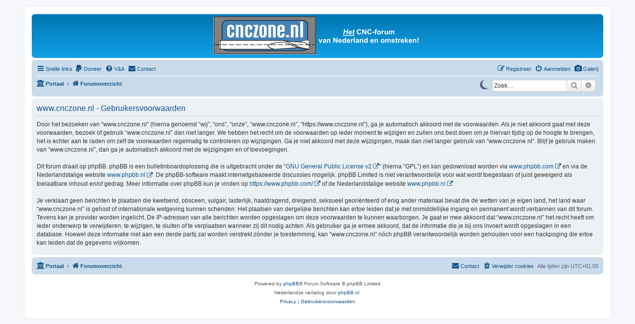

--- FILE ---
content_type: text/html; charset=UTF-8
request_url: https://www.cnczone.nl/ucp.php?mode=terms&sid=cf665ca1f0c312668d1af2ae37882222
body_size: 5925
content:
<!DOCTYPE html>
<html dir="ltr" lang="nl-nl">
<head>
<meta charset="utf-8" />
<meta http-equiv="X-UA-Compatible" content="IE=edge">
<meta name="viewport" content="width=device-width, initial-scale=1" />

<title>www.cnczone.nl - Gebruikerspaneel - Gebruikersvoorwaarden</title>



<!--
	phpBB style name: prosilver
	Based on style:   prosilver (this is the default phpBB3 style)
	Original author:  Tom Beddard ( http://www.subBlue.com/ )
	Modified by:
-->

<link href="./assets/css/font-awesome.min.css?assets_version=392" rel="stylesheet">
<link href="./styles/prosilver/theme/stylesheet.css?assets_version=392" rel="stylesheet">
<link href="./styles/prosilver/theme/nl/stylesheet.css?assets_version=392" rel="stylesheet">




<!--[if lte IE 9]>
	<link href="./styles/prosilver/theme/tweaks.css?assets_version=392" rel="stylesheet">
<![endif]-->

<style type="text/css">
    .mention {
        color: #ff0000;
    }
</style><script>
(function () {
    try {
        var stored = (typeof localStorage !== 'undefined') ? localStorage.getItem('prosilver-theme-mode') : null;
    } catch (e) {
        var stored = null;
    }

    var prefersDark = false;
    try {
        prefersDark = window.matchMedia && window.matchMedia('(prefers-color-scheme: dark)').matches;
    } catch (e) {
        prefersDark = false;
    }

    var useDark;
    if (stored === 'dark') {
        useDark = true;
    } else if (stored === 'light') {
        useDark = false;
    } else {
        useDark = prefersDark;
    }

    if (useDark) {
        document.documentElement.classList.add('phpbb-dark-mode');
    } else {
        document.documentElement.classList.remove('phpbb-dark-mode');
    }

    document.documentElement.setAttribute('data-theme-ready', '1');
})();
</script>

<link href="./ext/hifikabin/headerbanner/styles/prosilver/theme/headerbanner.css?assets_version=392" rel="stylesheet" media="screen">
<link href="./ext/hifikabin/headerbanner/styles/prosilver/theme/headerbanner_mobile.css?assets_version=392" rel="stylesheet" media="screen">
<link href="./ext/paul999/mention/styles/all/theme/mention.css?assets_version=392" rel="stylesheet" media="screen">
<link href="./ext/phpbbgallery/core/styles/prosilver/theme/gallery.css?assets_version=392" rel="stylesheet" media="screen">
<link href="./ext/phpbbgallery/core/styles/all/theme/default.css?assets_version=392" rel="stylesheet" media="screen">
<link href="./ext/rmcgirr83/elonw/styles/all/theme/elonw.css?assets_version=392" rel="stylesheet" media="screen">
<link href="./ext/skouat/ppde/styles/all/theme/donation.css?assets_version=392" rel="stylesheet" media="screen">
<link href="./ext/stoker/darklight/styles/prosilver/theme/darklight.css?assets_version=392" rel="stylesheet" media="screen">
<link href="./ext/phpbb/ads/styles/all/theme/phpbbads.css?assets_version=392" rel="stylesheet" media="screen">


<!-- These cannot go into a CSS file -->

<style type="text/css">
.header-banner {
	border-radius: 0px;
	width:420px;
}

@media only screen and (max-width: 700px), only screen and (max-device-width: 700px) {
	.mobile-header-banner {
		width:207px !important;
	}
}
</style>


</head>
<body id="phpbb" class="nojs notouch section-ucp ltr ">

	
<!-- Honeypot traps -->
<div style="position: absolute; left: -9999px; top: -9999px; width: 1px; height: 1px; overflow: hidden;">
            <a href="/app.php/honeypot-trap/ecf8e91b9b34dfd6?sid=c1f39d8d494e895fd04bac852f6e5483" style="display: none;">Privacy Policy</a>
            <a href="/app.php/honeypot-trap/6a3d2157dcfb5ce1?sid=c1f39d8d494e895fd04bac852f6e5483" style="display: none;">Terms of Service</a>
            <a href="/app.php/honeypot-trap/666a7bbb9365f418?sid=c1f39d8d494e895fd04bac852f6e5483" style="display: none;">Admin Panel</a>
        
    <!-- Honeypot form field (for forms) -->
    <input type="text" name="email_confirm" value="" tabindex="-1" autocomplete="off" />
</div>
<!-- End honeypot traps -->
 
<div id="wrap" class="wrap">
	<a id="top" class="top-anchor" accesskey="t"></a>
	<div id="page-header">
		<div class="headerbar" role="banner">
					<div class="inner">

			<div id="site-description" class="site-description">
		<a id="logo" class="logo" href="./index.php?sid=c1f39d8d494e895fd04bac852f6e5483" title="Forumoverzicht">
					<span class="site_logo"></span>
				</a>
				<h1>www.cnczone.nl</h1>
				<p>Het CNC-forum van Nederland en omstreken!</p>
				<p class="skiplink"><a href="#start_here">Doorgaan naar inhoud</a></p>
			</div>

									<div class="banner-header">
<div id="hidden">
	<h1>www.cnczone.nl</h1>
	<p>Het CNC-forum van Nederland en omstreken!</p>
	<p class="skiplink"><a href="#start_here">Doorgaan naar inhoud</a></p>
</div>
<div class="header-banner">
			<a href="" ><img class="header-banner" src="https://www.cnczone.nl/images/site_logo.png" title=""  alt="" ></a>
	</div>
<div class="mobile-header-banner">
			<a href="" ><img class="mobile-header-banner" src="https://www.cnczone.nl/images/site_logo.jpg" title="" alt="" ></a>
	</div>
</div>

			</div>
					</div>
			
		<div class="navbar" role="navigation">
	<div class="inner">

	<ul id="nav-main" class="nav-main linklist" role="menubar">

		<li id="quick-links" class="quick-links dropdown-container responsive-menu" data-skip-responsive="true">
			<a href="#" class="dropdown-trigger">
				<i class="icon fa-bars fa-fw" aria-hidden="true"></i><span>Snelle links</span>
			</a>
			<div class="dropdown">
				<div class="pointer"><div class="pointer-inner"></div></div>
				<ul class="dropdown-contents" role="menu">
					
											<li class="separator"></li>
																									<li>
								<a href="./search.php?search_id=unanswered&amp;sid=c1f39d8d494e895fd04bac852f6e5483" role="menuitem">
									<i class="icon fa-file-o fa-fw icon-gray" aria-hidden="true"></i><span>Onbeantwoorde onderwerpen</span>
								</a>
							</li>
							<li>
								<a href="./search.php?search_id=active_topics&amp;sid=c1f39d8d494e895fd04bac852f6e5483" role="menuitem">
									<i class="icon fa-file-o fa-fw icon-blue" aria-hidden="true"></i><span>Actieve onderwerpen</span>
								</a>
							</li>
							<li class="separator"></li>
							<li>
								<a href="./search.php?sid=c1f39d8d494e895fd04bac852f6e5483" role="menuitem">
									<i class="icon fa-search fa-fw" aria-hidden="true"></i><span>Zoek</span>
								</a>
							</li>
					
										<li class="separator"></li>

									</ul>
			</div>
		</li>

				<li class="rightside">
		<a href="/gallery?sid=c1f39d8d494e895fd04bac852f6e5483" role="menuitem">
			<i class="icon fa-camera fa-fw" aria-hidden="true"></i><span>Galerij</span>
		</a>
	</li>
	<li>
		<a href="/donate?sid=c1f39d8d494e895fd04bac852f6e5483" rel="help" title="Doneer" role="menuitem">
			<i class="icon fa-paypal fa-fw" aria-hidden="true"></i><span>Doneer</span>
		</a>
	</li>
		<li data-skip-responsive="true">
			<a href="/help/faq?sid=c1f39d8d494e895fd04bac852f6e5483" rel="help" title="Veelgestelde vragen" role="menuitem">
				<i class="icon fa-question-circle fa-fw" aria-hidden="true"></i><span>V&amp;A</span>
			</a>
		</li>
			<li class="" data-last-responsive="true">
		<a href="/contactadmin?sid=c1f39d8d494e895fd04bac852f6e5483" role="menuitem">
			<i class="icon fa-envelope fa-fw" aria-hidden="true"></i><span>Contact</span>
		</a>
	</li>
				
			<li class="rightside"  data-skip-responsive="true">
			<a href="./ucp.php?mode=login&amp;redirect=ucp.php%3Fmode%3Dterms&amp;sid=c1f39d8d494e895fd04bac852f6e5483" title="Aanmelden" accesskey="x" role="menuitem">
				<i class="icon fa-power-off fa-fw" aria-hidden="true"></i><span>Aanmelden</span>
			</a>
		</li>
					<li class="rightside" data-skip-responsive="true">
				<a href="./ucp.php?mode=register&amp;sid=c1f39d8d494e895fd04bac852f6e5483" role="menuitem">
					<i class="icon fa-pencil-square-o  fa-fw" aria-hidden="true"></i><span>Registreer</span>
				</a>
			</li>
						</ul>

	<ul id="nav-breadcrumbs" class="nav-breadcrumbs linklist navlinks" role="menubar">
				
		
		<li class="breadcrumbs" itemscope itemtype="https://schema.org/BreadcrumbList">

			
			<span class="crumb"><a href="/portal?sid=c1f39d8d494e895fd04bac852f6e5483" data-navbar-reference="portal"><i class="icon fa-university fa-fw" aria-hidden="true"></i><span>Portaal</span></a></span>				<span class="crumb" itemtype="https://schema.org/ListItem" itemprop="itemListElement" itemscope><a itemprop="item" href="./index.php?sid=c1f39d8d494e895fd04bac852f6e5483" accesskey="h" data-navbar-reference="index"><i class="icon fa-home fa-fw"></i><span itemprop="name">Forumoverzicht</span></a><meta itemprop="position" content="1" /></span>

			
					</li>

		<li id="search-box" class="search-box rightside responsive-hide">
	<form action="./search.php?sid=c1f39d8d494e895fd04bac852f6e5483" method="get" id="search">
	<fieldset>
		<input name="keywords" id="keyword" type="search" maxlength="128" title="Zoek op sleutelwoorden" class="inputbox search tiny" size="20" value="" placeholder="Zoek…" >
		<button class="button button-search" type="submit" title="Zoek">
		<i class="icon fa-search fa-fw" aria-hidden="true"></i><span class="sr-only">Zoek</span>
		</button>
		<a href="./search.php?sid=c1f39d8d494e895fd04bac852f6e5483" class="button button-search-end" title="Uitgebreid zoeken">
		<i class="icon fa-cog fa-fw" aria-hidden="true"></i><span class="sr-only">Uitgebreid zoeken</span>
		</a>
	</fieldset>
</form>
</li>
<li class="rightside responsive-search">
	<a href="./search.php?sid=c1f39d8d494e895fd04bac852f6e5483" title="Bekijk de uitgebreide zoekopties" role="menuitem">
	<i class="icon fa-search fa-fw" aria-hidden="true"></i><span class="sr-only">Zoek</span>
	</a>
</li>
<button id="toggle-theme" type="button" aria-pressed="false" title="Switch to dark mode">
	<svg class="icon icon-moon" viewBox="0 0 24 24" aria-hidden="true" focusable="false"><path fill="currentColor" d="M13.5 2.5a9.5 9.5 0 1 0 8 15.2A8.5 8.5 0 1 1 13.5 2.5Z"/></svg>
	<svg class="icon icon-sun" viewBox="0 0 24 24" aria-hidden="true" focusable="false">
		<g fill="currentColor">
			<path d="M8 12c0-2.2091 1.7909-4 4-4s4 1.7909 4 4-1.7909 4-4 4-4-1.7909-4-4Z"/>
			<path d="M12 2c.5523 0 1 .4477 1 1v2c0 .5523-.4477 1-1 1s-1-.4477-1-1V3c0-.5523.4477-1 1-1Z"/>
			<path d="M19.7071 4.2929c.3905.3906.3905 1.0237 0 1.4142l-2 2a1 1 0 1 1-1.4142-1.4142l2-2c.3906-.3905 1.0237-.3905 1.4142 0Z"/>
			<path d="M18 12c0-.5523.4477-1 1-1h2c.5523 0 1 .4477 1 1s-.4477 1-1 1h-2c-.5523 0-1-.4477-1-1Z"/>
			<path d="M16.2929 16.2929c.3905-.3905 1.0237-.3905 1.4142 0l2 2c.3905.3905.3905 1.0237 0 1.4142-.3906.3905-1.0237.3905-1.4142 0l-2-2c-.3905-.3906-.3905-1.0237 0-1.4142Z"/>
			<path d="M12 18c.5523 0 1 .4477 1 1v2c0 .5523-.4477 1-1 1s-1-.4477-1-1v-2c0-.5523.4477-1 1-1Z"/>
			<path d="M7.7071 16.2929c.3905.3905.3905 1.0237 0 1.4142l-2 2c-.3905.3905-1.0237.3905-1.4142 0-.3905-.3906-.3905-1.0237 0-1.4142l2-2c.3906-.3905 1.0237-.3905 1.4142 0Z"/>
			<path d="M2 12c0-.5523.4477-1 1-1h2c.5523 0 1 .4477 1 1s-.4477 1-1 1H3c-.5523 0-1-.4477-1-1Z"/>
			<path d="M4.2929 4.2929c.3905-.3905 1.0237-.3905 1.4142 0l2 2A1 1 0 1 1 6.2929 7.7071l-2-2c-.3905-.3905-.3905-1.0237 0-1.4142Z"/>
		</g>
	</svg>
</button>

			</ul>

	</div>
</div>
	</div>

		

	<a id="start_here" class="anchor"></a>
	<div id="page-body" class="page-body" role="main">
		
			<script>
		var u_phpbb_ads_click = '\/adsclick\/0';
	</script>
	

	<div class="panel">
		<div class="inner">
		<div class="content">
			<h2 class="sitename-title">www.cnczone.nl - Gebruikersvoorwaarden</h2>
			<div class="agreement">Door het bezoeken van “www.cnczone.nl” (hierna genoemd “wij”, “ons”, “onze”, “www.cnczone.nl”, “https://www.cnczone.nl”), ga je automatisch akkoord met de voorwaarden. Als je niet akkoord gaat met deze voorwaarden, bezoek of gebruik “www.cnczone.nl” dan niet langer. We hebben het recht om de voorwaarden op ieder moment te wijzigen en zullen ons best doen om je hiervan tijdig op de hoogte te brengen, het is echter aan te raden om zelf de voorwaarden regelmatig te controleren op wijzigingen. Ga je niet akkoord met deze wijzigingen, maak dan niet langer gebruik van “www.cnczone.nl”. Blijf je gebruik maken van “www.cnczone.nl”, dan ga je automatisch akkoord met de wijzigingen en of toevoegingen.
	<br><br>
	Dit forum draait op phpBB. phpBB is een bulletinboardoplossing die is uitgebracht onder de “<a href="http://opensource.org/licenses/gpl-2.0.php">GNU General Public License v2</a>” (hierna “GPL”) en kan gedownload worden via <a href="https://www.phpbb.com/">www.phpbb.com</a> en via de Nederlandstalige website <a href="http://www.phpbb.nl">www.phpbb.nl</a>. De phpBB-software maakt internetgebaseerde discussies mogelijk. phpBB Limited is niet verantwoordelijk voor wat wordt toegestaan of juist geweigerd als toelaatbare inhoud en/of gedrag. Meer informatie over phpBB kun je vinden op <a href="https://www.phpbb.com/">https://www.phpbb.com/</a> of de Nederlandstalige website <a href="https://www.phpbb.nl">www.phpbb.nl</a>.
	<br><br>
	Je verklaart geen berichten te plaatsen die kwetsend, obsceen, vulgair, lasterlijk, haatdragend, dreigend, seksueel georiënteerd of enig ander materiaal bevat die de wetten van je eigen land, het land waar “www.cnczone.nl” is gehost of internationale wetgeving kunnen schenden. Het plaatsen van dergelijke berichten kan ertoe leiden dat je met onmiddellijke ingang en permanent wordt verbannen van dit forum. Tevens kan je provider worden ingelicht. De IP-adressen van alle berichten worden opgeslagen om deze voorwaarden te kunnen waarborgen. Je gaat er mee akkoord dat “www.cnczone.nl” het recht heeft om ieder onderwerp te verwijderen, te wijzigen, te sluiten of te verplaatsen wanneer zij dit nodig achten. Als gebruiker ga je ermee akkoord, dat de informatie die je bij ons invoert wordt opgeslagen in een database. Hoewel deze informatie niet aan een derde partij zal worden verstrekt zónder je toestemming, kan “www.cnczone.nl” nóch phpBB verantwoordelijk worden gehouden voor een hackpoging die ertoe kan leiden dat de gegevens vrijkomen.
	</div>
		</div>
		</div>
	</div>


			</div>

	

<div id="page-footer" class="page-footer" role="contentinfo">
	<div class="navbar" role="navigation">
	<div class="inner">

	<ul id="nav-footer" class="nav-footer linklist" role="menubar">
		<li class="breadcrumbs">
						<span class="crumb"><a href="/portal?sid=c1f39d8d494e895fd04bac852f6e5483" data-navbar-reference="portal"><i class="icon fa-university fa-fw" aria-hidden="true"></i><span>Portaal</span></a></span>			<span class="crumb"><a href="./index.php?sid=c1f39d8d494e895fd04bac852f6e5483" data-navbar-reference="index"><i class="icon fa-home fa-fw" aria-hidden="true"></i><span>Forumoverzicht</span></a></span>					</li>
		
				<li class="rightside">Alle tijden zijn <span title="Europa/Amsterdam">UTC+01:00</span></li>
							<li class="rightside">
				<a href="/user/delete_cookies?sid=c1f39d8d494e895fd04bac852f6e5483" data-ajax="true" data-refresh="true" role="menuitem">
					<i class="icon fa-trash fa-fw" aria-hidden="true"></i><span>Verwijder cookies</span>
				</a>
			</li>
												<li class="rightside" data-last-responsive="true">
		<a href="/contactadmin?sid=c1f39d8d494e895fd04bac852f6e5483" role="menuitem">
			<i class="icon fa-envelope fa-fw" aria-hidden="true"></i><span>Contact</span>
		</a>
	</li>
			</ul>

	</div>
</div>

	<div class="copyright">
			
		<p class="footer-row">
			<span class="footer-copyright">Powered by <a href="https://www.phpbb.com/">phpBB</a>&reg; Forum Software &copy; phpBB Limited</span>
		</p>
				<p class="footer-row">
			<span class="footer-copyright">Nederlandse vertaling door <a href="https://www.phpbb.nl/">phpBB.nl</a>.</span>
		</p>
						<p class="footer-row" role="menu">
			<a class="footer-link" href="./ucp.php?mode=privacy&amp;sid=c1f39d8d494e895fd04bac852f6e5483" title="Privacy" role="menuitem">
				<span class="footer-link-text">Privacy</span>
			</a>
			|
			<a class="footer-link" href="./ucp.php?mode=terms&amp;sid=c1f39d8d494e895fd04bac852f6e5483" title="Gebruikersvoorwaarden" role="menuitem">
				<span class="footer-link-text">Gebruikersvoorwaarden</span>
			</a>
		</p>
					</div>

	<div id="darkenwrapper" class="darkenwrapper" data-ajax-error-title="AJAX-fout" data-ajax-error-text="Er ging iets mis met het verwerken van je aanvraag." data-ajax-error-text-abort="Aanvraag is afgebroken door de gebruiker." data-ajax-error-text-timeout="Je aanvraag is verlopen; probeer het nog een keer." data-ajax-error-text-parsererror="Er ging iets mis met de aanvraag en de server stuurde een ongeldige reactie terug.">
		<div id="darken" class="darken">&nbsp;</div>
	</div>

	<div id="phpbb_alert" class="phpbb_alert" data-l-err="Fout" data-l-timeout-processing-req="Tijdslimiet voor aanvraag verstreken.">
		<a href="#" class="alert_close">
			<i class="icon fa-times-circle fa-fw" aria-hidden="true"></i>
		</a>
		<h3 class="alert_title">&nbsp;</h3><p class="alert_text"></p>
	</div>
	<div id="phpbb_confirm" class="phpbb_alert">
		<a href="#" class="alert_close">
			<i class="icon fa-times-circle fa-fw" aria-hidden="true"></i>
		</a>
		<div class="alert_text"></div>
	</div>
</div>

</div>

<div>
	<a id="bottom" class="anchor" accesskey="z"></a>
	</div>

<script src="./assets/javascript/jquery-3.7.1.min.js?assets_version=392"></script>
<script src="./assets/javascript/core.js?assets_version=392"></script>



	



<!--// Let's destroy all gallery stuff -->
<script>
	(function($) {  // Avoid conflicts with other libraries
		$('#pf_gallery_palbum').prop('disabled', true);
	})(jQuery); // Avoid conflicts with other libraries
</script><script>
		var elonw_title = "Opens\u0020in\u0020new\u0020window";
</script>
<script>
(function($) {  // Avoid conflicts with other libraries

'use strict';

	phpbb.addAjaxCallback('reporttosfs', function(data) {
		if (data.postid !== "undefined") {
			$('#sfs' + data.postid).hide();
			phpbb.closeDarkenWrapper(5000);
		}
	});

})(jQuery);
</script>
<script src="./ext/phpbb/ads/styles/all/template/js/clicks.js?assets_version=392"></script>
<script src="./styles/prosilver/template/forum_fn.js?assets_version=392"></script>
<script src="./styles/prosilver/template/ajax.js?assets_version=392"></script>
<script src="./ext/rmcgirr83/elonw/styles/all/template/js/elonw.js?assets_version=392"></script>





<script>
(function () {
    var btn = document.getElementById('toggle-theme');
    if (!btn) return;

    var html = document.documentElement;

    function readStored() {
        try {
            if (typeof localStorage !== 'undefined') {
                return localStorage.getItem('prosilver-theme-mode');
            }
        } catch (e) {}
        return null;
    }

    function writeStored(value) {
        try {
            if (typeof localStorage !== 'undefined') {
                if (value === null) {
                    localStorage.removeItem('prosilver-theme-mode');
                } else {
                    localStorage.setItem('prosilver-theme-mode', value);
                }
            }
        } catch (e) {}
    }

    function currentIsDark() {
        return html.classList.contains('phpbb-dark-mode');
    }

    function applyDark(dark) {
        html.classList.toggle('phpbb-dark-mode', dark);
    }

    function updateButton(dark) {
        var label = dark ? 'Switch to light mode' : 'Switch to dark mode';
        btn.setAttribute('aria-label', label);
        btn.setAttribute('title', label);
        btn.setAttribute('aria-pressed', dark ? 'true' : 'false');
    }

    var stored = readStored();
    var prefersDark = false;
    try {
        prefersDark = window.matchMedia && window.matchMedia('(prefers-color-scheme: dark)').matches;
    } catch (e) {
        prefersDark = false;
    }

    var initialIsDark;
    if (stored === 'dark') initialIsDark = true;
    else if (stored === 'light') initialIsDark = false;
    else initialIsDark = prefersDark;

    applyDark(initialIsDark);
    updateButton(initialIsDark);

    btn.addEventListener('click', function () {
        var isDark = !currentIsDark();
        applyDark(isDark);

        writeStored(isDark ? 'dark' : 'light');

        updateButton(isDark);
    });

    try {
        var mq = window.matchMedia && window.matchMedia('(prefers-color-scheme: dark)');
        if (mq) {
            var systemChangeHandler = function (e) {
                var nowStored = readStored();
                if (nowStored === 'dark' || nowStored === 'light') {
                    return;
                }
                applyDark(e.matches);
                updateButton(e.matches);
            };

            if (typeof mq.addEventListener === 'function') {
                mq.addEventListener('change', systemChangeHandler);
            } else if (typeof mq.addListener === 'function') {
                mq.addListener(systemChangeHandler);
            }
        }
    } catch (e) {
	// Ignore
    }
})();
</script>

</body>
</html>
